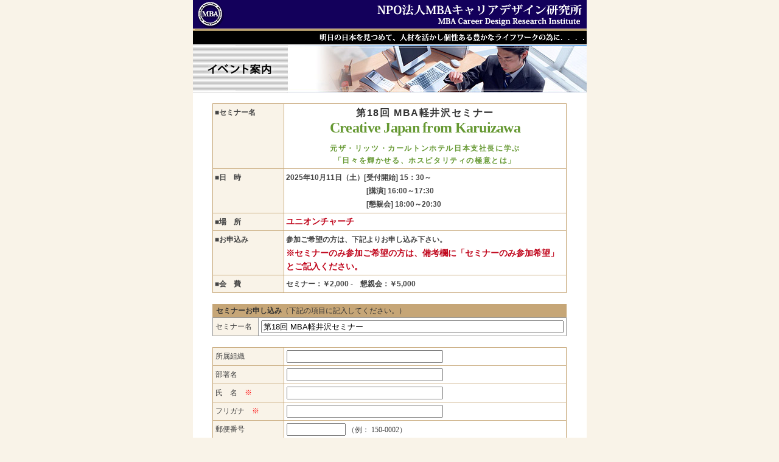

--- FILE ---
content_type: text/html
request_url: http://www.mba-career.net/event_regist/index.php
body_size: 14438
content:
 <!DOCTYPE HTML PUBLIC "-//W3C//DTD HTML 4.01 Transitional//EN">
<html>
<head>
<meta http-equiv="Content-Type" content="text/html; charset=utf-8">
<title>イベント案内</title>
<link href="../index.css" rel="stylesheet" type="text/css">
<SCRIPT language="javascript" src="../index.js"></SCRIPT>
<style type="text/css">
<!--
.style13 {color: #FF0000}
.text {font-size: 12px; color: #444444; }
.text {line-height: 17px;
}
.style2 {color: #FF0000}
-->
</style>
</head>
<body bgcolor="#F0E4CA" leftmargin="0" topmargin="0" marginwidth="0" marginheight="0">
<div align="left">
  <table width="647" border="0" align="center" cellpadding="0" cellspacing="0" bgcolor="#FFFFFF">
    <tr> 
      <td><img src="../images/header.gif" alt="NPO法人MBAキャリアデザイン研究所" width="647" height="51" border="0" usemap="#Map"></td>
    </tr>
    <tr> 
      <td><img src="../images/copy.gif" alt="明日の日本を見つめて、人材を活かし個性ある豊かなライフワークの為に" width="647" height="23" border="0"></td>
    </tr>
    <tr> 
      <td><a href="http://www.mba-career.net/event_regist/index.php?id=4"><img src="images/title.jpg" alt="イベント案内" width="647" height="78" border="0"></a></td>
    </tr>
	    <tr> 
      <td>&nbsp;</td>
    </tr>
	    <tr>
	      <td align="center"><table width="90%" border="0" cellpadding="3" cellspacing="1" bgcolor="#C6A677" class="hyou">
	        <tr class="seminar">
	          <td width="20%" valign="top" bgcolor="#F9F3E8"><div align="left"><strong>■セミナー名</strong></div></td>
	          <td width="80%"  bgcolor="#FFFFFF"><div align="center" class="title_name"><strong>第18回 MBA軽井沢セミナー</strong><br>
  <span class="text_24_green2">Creative Japan from Karuizawa</span><br>
                                <p class="seminar_title12">元ザ・リッツ・カールトンホテル日本支社長に学ぶ<br>
「日々を輝かせる、ホスピタリティの極意とは」
</p>	          </div></td>
            </tr>
	        <tr class="seminar">
	          <td valign="top" bgcolor="#F9F3E8"><div align="left"><strong>■日　時</strong></div></td>
	          <td bgcolor="#FFFFFF"><strong>	2025年10月11日（土）[受付開始] 15：30～　<br>
              　　　　　　　　　　　[講演] 16:00～17:30　<br>
              　　　　　　　　　　　[懇親会] 18:00～20:30　</strong></td>
            </tr>
	        <tr class="seminar">
	          <td valign="top" bgcolor="#F9F3E8"><div align="left"><strong>■場　所</strong></div></td>
	          <td bgcolor="#FFFFFF"><table width="100%" border="0" cellpadding="0" cellspacing="0" class="hyou">
	            <tr>
	              <td height="22" class="text_C0051B_14">ユニオンチャーチ</td>
                </tr>
              </table></td>
            </tr>
	        <tr class="seminar">
	          <td height="4" valign="top" bgcolor="#F9F3E8"><strong>■お申込み</strong></td>
	          <td height="4" bgcolor="#FFFFFF"><strong>参加ご希望の方は、下記よりお申し込み下さい。<br>
		  <span class="text_C0051B_14">※セミナーのみ参加ご希望の方は、備考欄に「セミナーのみ参加希望」とご記入ください。</td>
            </tr>
	        <tr class="seminar">
	          <td valign="top" bgcolor="#F9F3E8"><div align="left"><strong>■会　費</strong></div></td>
	          <td bgcolor="#FFFFFF"><table width="100%" border="0" cellpadding="0" cellspacing="0" class="hyou">
	            <tr>
	              <td class="seminar"><strong>セミナー：￥2,000 -　懇親会：￥5,000</strong></td>
                </tr>
              </table></td>
            </tr>
          </table></td>
	    </tr>
    <tr>
      <td><FORM ACTION="" METHOD="POST">
	  <table width="90%" border="0" align="center" cellpadding="0" cellspacing="0" class="companyhyou">
        <tr>
          <td>&nbsp;</td>
        </tr>
        <tr>
          <td height="30"><table width="100%" border="0" align="center" cellpadding="0" cellspacing="0">
              <tr>
                <td><table width="100%" border="0" align="center" cellpadding="0" cellspacing="0" bgcolor="#999999">
                    <tr>
                      <td width="8" height="22" bgcolor="#C6A677">&nbsp;</td>
                      <td width="672" bgcolor="#C6A677"><p class="seminar"><strong>セミナーお申し込み</strong>（下記の項目に記入してください。）</p></td>
                    </tr>
                    <tr>
                      <td colspan="2"><table width="100%" border="0" align="center" cellpadding="4" cellspacing="1" bgcolor="#999999">
                          <tr>
                            <td width="20%" height="27" bgcolor="#F9F3E8" class=""><p class="text">セミナー名</p></td>
                            <td width="80%" bgcolor="#FFFFFF"><p class="text">
                              <input name="title" type="text" size="60" maxlength="100" value="第18回 MBA軽井沢セミナー" />
                            </p>
                            </td>
                          </tr>
                      </table></td>
                    </tr>
                </table></td>
              </tr>
              <tr>
                <td>&nbsp;</td>
              </tr>
              <tr>
                <td><table width="100%" border="0" align="center" cellpadding="4" cellspacing="1" bgcolor="#C6A677">

                    <tr>
                      <td width="20%" bgcolor="#F9F3E8" class=""><p class="text">所属組織　</p></td>
                      <td width="80%" bgcolor="#FFFFFF"><p class="text">
                          <input name="company" type="text" size="30" maxlength="60" value="" />
                      </p></td>
                    </tr>
                    <tr>
                      <td bgcolor="#F9F3E8" class=""><p class="text">部署名　</p></td>
                      <td bgcolor="#FFFFFF"><p class="text">
                          <input name="section" type="text" size="30" maxlength="60" value="" />
                      </p></td>
                    </tr>
                    <tr>
                      <td bgcolor="#F9F3E8" class=""><p class="text">氏　名　<span class="style13">※</span><span class="style13"></span></p></td>
                      <td bgcolor="#FFFFFF"><p class="text">
                          <input name="person" type="text" size="30" maxlength="30" value="" />
                      </p></td>
                    </tr>
                    <tr>
                      <td bgcolor="#F9F3E8" class=""><p class="text">フリガナ　<span class="style13">※</span><span class="style13"></span></p></td>
                      <td bgcolor="#FFFFFF"><p class="text">
                          <input name="furigana" type="text" size="30" maxlength="30" value="" />
                      </p></td>
                    </tr>
                    <tr>
                      <td bgcolor="#F9F3E8" class=""><p class="text">郵便番号　</p></td>
                      <td bgcolor="#FFFFFF"><p class="text">
                          <input name="post" type="text" size="10" maxlength="30" value="" />
                          <span class="important">（例： 150-0002）</span></p></td>
                    </tr>
                    <tr>
                      <td bgcolor="#F9F3E8" class=""><p class="text">都道府県　</p></td>
                      <td bgcolor="#FFFFFF"><p class="important"><span class="company2">
                          <select name="area" tabindex="6" >
                            <option value=""selected>都道府県を選択してください</option>
                            <option value="北海道">北海道</option>
                            <option value="青森">青森</option>
                            <option value="岩手">岩手</option>
                            <option value="宮城">宮城</option>
                            <option value="秋田">秋田</option>
                            <option value="山形">山形</option>
                            <option value="福島">福島</option>
                            <option value="茨城">茨城</option>
                            <option value="栃木">栃木</option>
                            <option value="群馬">群馬</option>
                            <option value="埼玉">埼玉</option>
                            <option value="千葉">千葉</option>
                            <option value="東京">東京</option>
                            <option value="神奈川">神奈川</option>
                            <option value="山梨">山梨</option>
                            <option value="長野">長野</option>
                            <option value="新潟">新潟</option>
                            <option value="富山">富山</option>
                            <option value="石川">石川</option>
                            <option value="福井">福井</option>
                            <option value="岐阜">岐阜</option>
                            <option value="静岡">静岡</option>
                            <option value="愛知">愛知</option>
                            <option value="三重">三重</option>
                            <option value="滋賀">滋賀</option>
                            <option value="京都">京都</option>
                            <option value="大阪">大阪</option>
                            <option value="兵庫">兵庫</option>
                            <option value="奈良">奈良</option>
                            <option value="和歌山">和歌山</option>
                            <option value="鳥取">鳥取</option>
                            <option value="島根">島根</option>
                            <option value="岡山">岡山</option>
                            <option value="広島">広島</option>
                            <option value="山口">山口</option>
                            <option value="徳島">徳島</option>
                            <option value="香川">香川</option>
                            <option value="愛媛">愛媛</option>
                            <option value="高知">高知</option>
                            <option value="福岡">福岡</option>
                            <option value="佐賀">佐賀</option>
                            <option value="長崎">長崎</option>
                            <option value="熊本">熊本</option>
                            <option value="大分">大分</option>
                            <option value="宮崎">宮崎</option>
                            <option value="鹿児島">鹿児島</option>
                            <option value="沖縄">沖縄</option>
                          </select>
                      </span></p></td>
                    </tr>
                    <tr>
                      <td bgcolor="#F9F3E8" class=""><p class="text">住所</p></td>
                      <td bgcolor="#FFFFFF"><p class="text">
                          <input name="address" type="text" size="30" maxlength="60" value="" />
                        （例： 江東区豊洲〇丁目 x-x）</p></td>
                    </tr>
                    <tr>
                      <td bgcolor="#F9F3E8" class=""><p class="text">ビル・マンション名</td>
                      <td bgcolor="#FFFFFF"><p class="text">
                          <input name="address2" type="text" size="30" maxlength="60" value="" />
                        （例： ビル名、マンション名など）</p></td>
                    </tr>
                    <tr>
                      <td bgcolor="#F9F3E8" class=""><p class="text">TEL（携帯可）</p></td>
                      <td bgcolor="#FFFFFF"><p class="text">
                          <input name="tel" type="text" size="30" maxlength="60" value="" />
                        （例： 03-xxxx-xxxx）</p></td>
                    </tr>
                    <tr>
                      <td bgcolor="#F9F3E8" class=""><p class="text">FAX　</p></td>
                      <td bgcolor="#FFFFFF"><p class="text">
                          <input name="fax" type="text" size="30" maxlength="60" value="" />
                        （例： 03-xxxx-xxxx）</p></td>
                    </tr>
                    <tr>
                      <td bgcolor="#F9F3E8" class=""><p class="text">e-mail　<span class="style13">※</span><span class="style13"></span></p></td>
                      <td bgcolor="#FFFFFF"><p class="text">
                          <input name="email" type="text" size="30" maxlength="60" value="" />
                        （例： info@xxxxx..co.jp）</p></td>
                    </tr>
                    <tr>
                      <td bgcolor="#F9F3E8" class=""><p class="text">備考　</p></td>
                      <td bgcolor="#FFFFFF"><p class="important">
                          <textarea name="contents" cols="40" rows="7"></textarea>
                      </p></td>
                    </tr>
                </table></td>
              </tr>
          </table></td>
        </tr>
        <tr>
          <td>&nbsp;</td>
        </tr>
        <tr>
          <td><div align="center">
              <p>
                <input type="submit" name="SUBMIT" value="確認画面へ進む" />
                　　
                <input type="submit" name="SUBMIT" value="ク リ ア" />
              </p>
          </div></td>
        </tr>
      </table>
      <br>
      </FORM></td>
    </tr>
    <tr>
      <td>&nbsp;</td>
    </tr>
    <tr> 
      <td><table width="100%" border="0" cellspacing="0" cellpadding="0">
          <tr> 
            <td><table width="100%" height="35" border="0" cellpadding="0" cellspacing="0" bgcolor="#13005B">
                <tr>
                  <td><div align="center"><span class="copyright">Copyright(c)2009 MBA Career Design Research Institute All Rights reserved.</span><br>
                    </div></td>
                </tr>
              </table></td>
          </tr>
        </table></td>
    </tr>
  </table>
</div>
<map name="Map">
  <area shape="rect" coords="0,1,56,48" href="../index.html" alt="NPO法人MBAキャリアデザイン研究所">
</map>
</body>
</html>


--- FILE ---
content_type: text/css
request_url: http://www.mba-career.net/index.css
body_size: 14586
content:
@charset "utf-8";
.text_13 {
	color: #1F1F1F;
	font-family: "ヒラギノ角ゴ Pro W3", "Hiragino Kaku Gothic Pro", "メイリオ", Meiryo, Osaka, "ＭＳ Ｐゴシック", "MS PGothic", sans-serif;
	font-size: 12px;
	font-style: normal;
	line-height: 20px;
	font-weight: normal;
	font-variant: normal;
	text-align: left;
}
body {
	background-color: #F9F3E8;
	margin: 0px;
	padding: 0px;
	font-size: 12px;
	color: #333;
}

.copyright {
	color: #FFFFFF;
	font-family: "ヒラギノ角ゴ Pro W3", "Hiragino Kaku Gothic Pro", "メイリオ", Meiryo, Osaka, "ＭＳ Ｐゴシック", "MS PGothic", sans-serif;
	font-size: 10px;
	font-style: normal;
	line-height: normal;
	font-weight: normal;
	font-variant: normal;
}
.powered a{
	font-family: "ＭＳ Ｐゴシック", "MS UI Gothic", sans-serif;
	font-size: 0px;
	color: #FFF;
	text-decoration: none;
	margin: 0px;
}
.powered {
	font-family: "ＭＳ Ｐゴシック", "MS UI Gothic", sans-serif;
	font-size: 0px;
	color: #FFF;
	text-decoration: none;
	margin: 0px;
}
a:link {
	text-decoration:none;
	color: #0000FF;
	font-family: "ヒラギノ角ゴ Pro W3", "Hiragino Kaku Gothic Pro", "メイリオ", Meiryo, Osaka, "ＭＳ Ｐゴシック", "MS PGothic", sans-serif;
}
a:visited {
	text-decoration:none;
	color: #0000FF;
	font-family: "ヒラギノ角ゴ Pro W3", "Hiragino Kaku Gothic Pro", "メイリオ", Meiryo, Osaka, "ＭＳ Ｐゴシック", "MS PGothic", sans-serif;
}
a:active {
	text-decoration:none;
	color: #0000FF;
	font-family: "ヒラギノ角ゴ Pro W3", "Hiragino Kaku Gothic Pro", "メイリオ", Meiryo, Osaka, "ＭＳ Ｐゴシック", "MS PGothic", sans-serif;
}
a:hover {
	text-decoration:underline;
	color: #0000FF;
	font-family: "ヒラギノ角ゴ Pro W3", "Hiragino Kaku Gothic Pro", "メイリオ", Meiryo, Osaka, "ＭＳ Ｐゴシック", "MS PGothic", sans-serif;
}
.text_15 {
	color: #FFFFFF;
	font-family: "ＭＳ Ｐゴシック", "MS UI Gothic", sans-serif;
	font-size: 15px;
	font-style: normal;
	line-height: 18px;
	font-weight: bold;
	font-variant: normal;
}
.title_name {
	color: #333333;
	margin: 0px;
	padding: 0px;
	letter-spacing: 0.1em;
	font-family: "ヒラギノ角ゴ Pro W3", "Hiragino Kaku Gothic Pro", "メイリオ", Meiryo, Osaka, "ＭＳ Ｐゴシック", "MS PGothic", sans-serif;
	font-size: 16px;
	font-style: normal;
	line-height: 24px;
	font-weight: normal;
	font-variant: normal;
}

.20 {
	color: #333333;
	font-family: "ヒラギノ角ゴ Pro W3", "Hiragino Kaku Gothic Pro", "メイリオ", Meiryo, Osaka, "ＭＳ Ｐゴシック", "MS PGothic", sans-serif;
	font-size: 16px;
	font-style: normal;
	line-height: 20px;
	font-weight: bold;
	font-variant: normal;
}

.seminar {
	font-family: "ヒラギノ角ゴ Pro W3", "Hiragino Kaku Gothic Pro", "メイリオ", Meiryo, Osaka, "ＭＳ Ｐゴシック", "MS PGothic", sans-serif;
	font-size: 12px;
	font-style: normal;
	line-height: 22px;
	font-weight: normal;
	font-variant: normal;
}
.13aisatsu {
	color: #1F1F1F;
	font-family: "ヒラギノ角ゴ Pro W3", "Hiragino Kaku Gothic Pro", "メイリオ", Meiryo, Osaka, "ＭＳ Ｐゴシック", "MS PGothic", sans-serif;
	font-size: 13px;
	font-style: normal;
	line-height: 15px;
	font-weight: normal;
	font-variant: normal;
}
.h1 {
	color: #009933;
	margin: 5px 0px 20px;
	font-family: "ヒラギノ角ゴ Pro W3", "Hiragino Kaku Gothic Pro", "メイリオ", Meiryo, Osaka, "ＭＳ Ｐゴシック", "MS PGothic", sans-serif;
	font-size: medium;
}h1 {
	margin: 0px;
	padding: 0px;
}
.10 {
	color: #5F5F5F;
	margin: 0px;
	padding: 0px;
	text-align: center;
	font-family: "ヒラギノ角ゴ Pro W3", "Hiragino Kaku Gothic Pro", "メイリオ", Meiryo, Osaka, "ＭＳ Ｐゴシック", "MS PGothic", sans-serif;
	font-size: 10px;
	font-style: normal;
	line-height: 16px;
	font-weight: normal;
	font-variant: normal;
}
p.onegai {
	color: #CC0000;
	margin: 0px;
	padding: 0px;
	font-family: "ヒラギノ角ゴ Pro W3", "Hiragino Kaku Gothic Pro", "メイリオ", Meiryo, Osaka, "ＭＳ Ｐゴシック", "MS PGothic", sans-serif;
	font-size: 12px;
	font-style: normal;
	line-height: 18px;
	font-weight: normal;
	font-variant: normal;
}
p.name {
	color: #003399;
	text-align: left;
	margin: 0px;
	padding: 0px;
	font-family: "ヒラギノ角ゴ Pro W3", "Hiragino Kaku Gothic Pro", "メイリオ", Meiryo, Osaka, "ＭＳ Ｐゴシック", "MS PGothic", sans-serif;
	font-size: 14px;
	font-style: normal;
	line-height: 18px;
	font-weight: bold;
	font-variant: normal;
}
p.text9 {
	color: #A9293D;
	text-align: left;
	margin: 0px;
	padding: 0px;
	font-family: "ヒラギノ角ゴ Pro W3", "Hiragino Kaku Gothic Pro", "メイリオ", Meiryo, Osaka, "ＭＳ Ｐゴシック", "MS PGothic", sans-serif;
	font-size: 10px;
	font-style: normal;
	line-height: 14px;
	font-weight: bold;
	font-variant: normal;
}

table.hyou {
	color: #444444;
	text-align: left;
	margin: 0px;
	padding: 0px;
	font-family: "ヒラギノ角ゴ Pro W3", "Hiragino Kaku Gothic Pro", "メイリオ", Meiryo, Osaka, "ＭＳ Ｐゴシック", "MS PGothic", sans-serif;
	font-size: 12px;
	font-style: normal;
	line-height: 17px;
	font-weight: normal;
	font-variant: normal;
}
table.hyou2 {
	color: #444444;
	text-align: left;
	padding: 0px;
	font-family: "ヒラギノ角ゴ Pro W3", "Hiragino Kaku Gothic Pro", "メイリオ", Meiryo, Osaka, "ＭＳ Ｐゴシック", "MS PGothic", sans-serif;
	font-size: 12px;
	font-style: normal;
	line-height: 17px;
	font-weight: normal;
	font-variant: normal;
	margin-top: 0px;
	margin-right: auto;
	margin-bottom: 0px;
	margin-left: auto;
}
p.text9-2 {
	color: #828282;
	text-align: left;
	margin: 0px;
	padding: 0px;
	letter-spacing: 0.08em;
	font-family: "ヒラギノ角ゴ Pro W3", "Hiragino Kaku Gothic Pro", "メイリオ", Meiryo, Osaka, "ＭＳ Ｐゴシック", "MS PGothic", sans-serif;
	font-size: 10px;
	font-style: normal;
	line-height: 14px;
	font-weight: normal;
	font-variant: normal;
}
img#2007kiji {
	margin: 0px;
	padding: 0px;
	border: 1px solid #999999;
}
table.mba100 {
	color: #333333;
	text-align: left;
	font-family: "ヒラギノ角ゴ Pro W3", "Hiragino Kaku Gothic Pro", "メイリオ", Meiryo, Osaka, "ＭＳ Ｐゴシック", "MS PGothic", sans-serif;
	font-size: 12px;
	font-style: normal;
	line-height: 17px;
	font-weight: normal;
	font-variant: normal;
}
.seminar2 {
	color: #333333;
	font-family: "ヒラギノ角ゴ Pro W3", "Hiragino Kaku Gothic Pro", "メイリオ", Meiryo, Osaka, "ＭＳ Ｐゴシック", "MS PGothic", sans-serif;
	font-size: 13px;
	font-style: normal;
	line-height: 20px;
	font-weight: normal;
	font-variant: normal;
}
.seminar_title {
	color: #669933;
	text-align: center;
	font-family: "ヒラギノ角ゴ Pro W3", "Hiragino Kaku Gothic Pro", "メイリオ", Meiryo, Osaka, "ＭＳ Ｐゴシック", "MS PGothic", sans-serif;
	font-size: 14px;
	font-style: normal;
	line-height: 20px;
	font-weight: normal;
	font-variant: normal;
}
.text_gray {
	font-family: "ヒラギノ角ゴ Pro W3", "Hiragino Kaku Gothic Pro", "メイリオ", Meiryo, Osaka, "ＭＳ Ｐゴシック", "MS PGothic", sans-serif;
	font-size: 12px;
	font-style: normal;
	font-weight: normal;
	font-variant: normal;
	color: #666;
	text-align: left;
}


.title_name2 {
	color: #000000;
	text-align: center;
	margin: 0px;
	padding: 0px;
	font-family: "ヒラギノ角ゴ Pro W3", "Hiragino Kaku Gothic Pro", "メイリオ", Meiryo, Osaka, "ＭＳ Ｐゴシック", "MS PGothic", sans-serif;
	font-size: 16px;
	font-style: normal;
	font-weight: normal;
	font-variant: normal;
}
.text_white14 {
	font-family: "ヒラギノ角ゴ Pro W3", "Hiragino Kaku Gothic Pro", "メイリオ", Meiryo, Osaka, "ＭＳ Ｐゴシック", "MS PGothic", sans-serif;
	font-size: 14px;
	font-style: normal;
	font-weight: bold;
	font-variant: normal;
	color: #FFF;
	text-align: left;
}
.text_333333_14 {
	font-family: "ヒラギノ角ゴ Pro W3", "Hiragino Kaku Gothic Pro", "メイリオ", Meiryo, Osaka, "ＭＳ Ｐゴシック", "MS PGothic", sans-serif;
	font-size: 14px;
	font-style: normal;
	font-weight: bold;
	font-variant: normal;
	color: #333;
	text-align: left;
}
.text_C0051B_14 {
	font-family: "ヒラギノ角ゴ Pro W3", "Hiragino Kaku Gothic Pro", "メイリオ", Meiryo, Osaka, "ＭＳ Ｐゴシック", "MS PGothic", sans-serif;
	font-size: 14px;
	font-style: normal;
	font-weight: bold;
	font-variant: normal;
	color: #C0051B;
	text-align: left;
}
.text_C0051B_14 a {
	font-family: "ヒラギノ角ゴ Pro W3", "Hiragino Kaku Gothic Pro", "メイリオ", Meiryo, Osaka, "ＭＳ Ｐゴシック", "MS PGothic", sans-serif;
	font-size: 14px;
	font-style: normal;
	font-weight: bold;
	font-variant: normal;
	color: #C0051B;
	text-align: left;
	text-decoration: underline;
}
.text_666666_10 {
	font-family: "ヒラギノ角ゴ Pro W3", "Hiragino Kaku Gothic Pro", "メイリオ", Meiryo, Osaka, "ＭＳ Ｐゴシック", "MS PGothic", sans-serif;
	font-size: 10px;
	font-style: normal;
	font-weight: normal;
	font-variant: normal;
	color: #666;
	text-align: left;
	line-height: 14px;
}
.seminar_title12 {
	color: #669933;
	text-align: center;
	font-family: "ヒラギノ角ゴ Pro W3", "Hiragino Kaku Gothic Pro", "メイリオ", Meiryo, Osaka, "ＭＳ Ｐゴシック", "MS PGothic", sans-serif;
	font-size: 12px;
	font-style: normal;
	line-height: 20px;
	font-weight: bold;
	font-variant: normal;
}
td.karu {
	width: 90px;
}
.text_24 {
	font-family: Georgia, "Times New Roman", Times, serif;
	font-size: 24px;
	font-style: normal;
	line-height: 26px;
	font-weight: bold;
	color: #000;
	text-align: center;
}
.text_14 {
	font-family: "ＭＳ Ｐゴシック", "MS UI Gothic", sans-serif;
	font-size: 14px;
	font-style: normal;
	line-height: 24px;
	font-weight: bold;
	color: #000;
	text-align: center;
}
.text_18_green {
	font-family: "ヒラギノ角ゴ Pro W3", "Hiragino Kaku Gothic Pro", "メイリオ", Meiryo;
	font-size: 18px;
	font-style: normal;
	line-height: 24px;
	font-weight: bold;
	color: #060;
	text-align: center;
	letter-spacing: -0.03em;
}
.hyou2 {
	font-family: "ヒラギノ角ゴ Pro W3", "Hiragino Kaku Gothic Pro", "メイリオ", Meiryo, Osaka, "ＭＳ Ｐゴシック", "MS PGothic", sans-serif;
	font-size: 12px;
	font-style: normal;
	line-height: 20px;
	font-weight: normal;
	color: #444;
	text-align: left;
}
.text_14_green {
	font-family: "ヒラギノ角ゴ Pro W3", "Hiragino Kaku Gothic Pro", "メイリオ", Meiryo, Osaka, "ＭＳ Ｐゴシック", "MS PGothic", sans-serif;
	font-size: 14px;
	font-style: normal;
	line-height: 21px;
	font-weight: bold;
	color: #368B0E;
	text-align: center;
}
.text_14_green a {
	font-family: "ヒラギノ角ゴ Pro W3", "Hiragino Kaku Gothic Pro", "メイリオ", Meiryo, Osaka, "ＭＳ Ｐゴシック", "MS PGothic", sans-serif;
	font-size: 14px;
	font-style: normal;
	line-height: 21px;
	font-weight: bold;
	color: #368B0E;
	text-align: center;
}
.text_333333_16 {
	font-family: "ヒラギノ角ゴ Pro W3", "Hiragino Kaku Gothic Pro", "メイリオ", Meiryo, Osaka, "ＭＳ Ｐゴシック", "MS PGothic", sans-serif;
	font-size: 16px;
	font-style: normal;
	font-weight: bold;
	font-variant: normal;
	color: #333;
	text-align: left;
	line-height: 24px;
}
.text_14_green a:hover {
	font-family: "ヒラギノ角ゴ Pro W3", "Hiragino Kaku Gothic Pro", "メイリオ", Meiryo, Osaka, "ＭＳ Ｐゴシック", "MS PGothic", sans-serif;
	font-size: 14px;
	font-style: normal;
	line-height: 21px;
	font-weight: bold;
	color: #368B0E;
	text-align: center;
	text-decoration: underline;
}
.text_14_green a:visited {
	font-family: "ヒラギノ角ゴ Pro W3", "Hiragino Kaku Gothic Pro", "メイリオ", Meiryo, Osaka, "ＭＳ Ｐゴシック", "MS PGothic", sans-serif;
	font-size: 14px;
	font-style: normal;
	line-height: 21px;
	font-weight: bold;
	color: #368B0E;
	text-align: center;
	text-decoration: underline;
}
.text_24_green2 {
	font-family: "Times New Roman", Times, serif;
	font-size: 24px;
	font-style: normal;
	line-height: 24px;
	font-weight: bold;
	color: #669933;
	text-align: center;
	letter-spacing: -0.03em;
}
.text_24_green3 {
	font-size: 18px;
	font-style: normal;
	line-height: 24px;
	font-weight: bold;
	margin-top: 10px;
	color: #669933;
	margin-left: 0px;
}
.text_18_333333 {
	font-family: "ヒラギノ角ゴ Pro W3", "Hiragino Kaku Gothic Pro", "メイリオ", Meiryo;
	font-size: 18px;
	font-style: normal;
	line-height: 20px;
	font-weight: normal;
	color: #333;
	text-align: center;
}
.text_white12 {
	font-family: "ＭＳ ゴシック", "MS Gothic", "Osaka－等幅", Osaka-mono, monospace;
	font-size: 12px;
	font-style: normal;
	font-weight: normal;
	font-variant: normal;
	color: #FFF;
}
.text_C0051B_14 a {
	font-family: "ヒラギノ角ゴ Pro W3", "Hiragino Kaku Gothic Pro", "メイリオ", Meiryo, Osaka, "ＭＳ Ｐゴシック", "MS PGothic", sans-serif;
	font-size: 14px;
	font-style: normal;
	font-weight: bold;
	font-variant: normal;
	color: #C0051B;
	text-align: left;
}
.text_C0051B_14 a:hover {
	font-family: "ヒラギノ角ゴ Pro W3", "Hiragino Kaku Gothic Pro", "メイリオ", Meiryo, Osaka, "ＭＳ Ｐゴシック", "MS PGothic", sans-serif;
	font-size: 14px;
	font-style: normal;
	font-weight: bold;
	font-variant: normal;
	color: #C0051B;
	text-align: left;
	text-decoration: none;
}
.text_12_green {
	font-family: "ヒラギノ角ゴ Pro W3", "Hiragino Kaku Gothic Pro", "メイリオ", Meiryo, Osaka, "ＭＳ Ｐゴシック", "MS PGothic", sans-serif;
	font-size: 11px;
	font-style: normal;
	line-height: 18px;
	font-weight: normal;
	color: #368B0E;
	text-align: left;
}
.text_12_red {
	font-family: "ヒラギノ角ゴ Pro W3", "Hiragino Kaku Gothic Pro", "メイリオ", Meiryo, Osaka, "ＭＳ Ｐゴシック", "MS PGothic", sans-serif;
	font-size: 11px;
	font-style: normal;
	line-height: 18px;
	font-weight: normal;
	color: #FF0000;
	text-align: left;
}
td.line {
	border-bottom-width: 1px;
	border-bottom-style: dotted;
	border-bottom-color: #999;
}
.text_12 {
	font-family: "ヒラギノ角ゴ Pro W3", "Hiragino Kaku Gothic Pro", "メイリオ", Meiryo;
	font-size: 12px;
	font-style: normal;
	line-height: 19px;
	font-weight: normal;
	color: #333;
	text-align: left;
}
.text_10_toppage {
	font-family: "ヒラギノ角ゴ Pro W3", "Hiragino Kaku Gothic Pro", "メイリオ", Meiryo;
	font-size: 10px;
	font-style: normal;
	font-weight: normal;
	font-variant: normal;
	color: #666;
	text-align: left;
}
img {
	margin: 0px;
	padding: 0px;
	border-top-style: none;
	border-right-style: none;
	border-bottom-style: none;
	border-left-style: none;
}
img.photo{
   display: block;
   margin-left: auto;
   margin-right: auto;	
}

